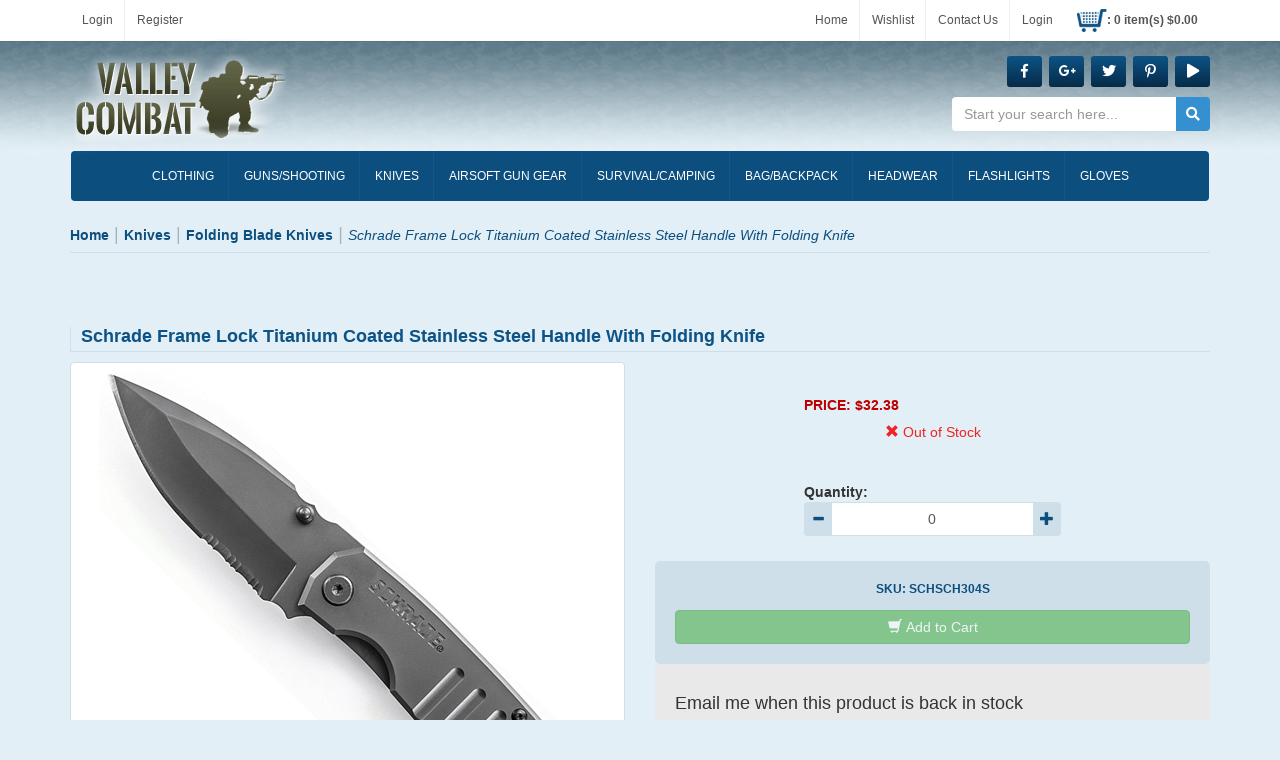

--- FILE ---
content_type: text/html; charset=utf-8
request_url: https://valleycombat.com/GetReCaptchaValue
body_size: -175
content:
6Lf4zVEaAAAAAJG62Ogr5kRgxBcBnDq9CfhPsXDW